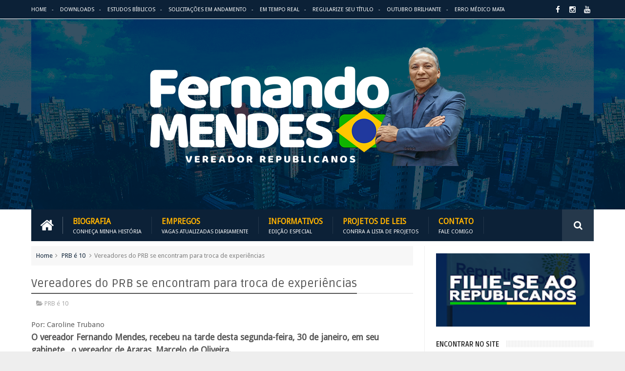

--- FILE ---
content_type: text/javascript; charset=UTF-8
request_url: https://www.fernandomendes10.com.br/feeds/posts/default/-/PRB%20%C3%A9%2010?alt=json-in-script&max-results=9&callback=jQuery111006702080178048366_1768969667419&_=1768969667420
body_size: 9127
content:
// API callback
jQuery111006702080178048366_1768969667419({"version":"1.0","encoding":"UTF-8","feed":{"xmlns":"http://www.w3.org/2005/Atom","xmlns$openSearch":"http://a9.com/-/spec/opensearchrss/1.0/","xmlns$blogger":"http://schemas.google.com/blogger/2008","xmlns$georss":"http://www.georss.org/georss","xmlns$gd":"http://schemas.google.com/g/2005","xmlns$thr":"http://purl.org/syndication/thread/1.0","id":{"$t":"tag:blogger.com,1999:blog-5012489480422608384"},"updated":{"$t":"2025-11-23T05:18:09.453-03:00"},"category":[{"term":"Vídeos"},{"term":"Campinas"},{"term":"Matérias do Vereador"},{"term":"Optometria"},{"term":"Outubro Brilhante"},{"term":"Emprego"},{"term":"Eventos"},{"term":"Utilidade Pública"},{"term":"Falas na Tribuna"},{"term":"Indicações"},{"term":"Projetos de Lei"},{"term":"Carreira"},{"term":"Destaques na Mídia"},{"term":"Nacional"},{"term":"Comissões"},{"term":"PROJETOS DE LEIS"},{"term":"Eleições 2020"},{"term":"COVID-19"},{"term":"Republicanos"},{"term":"Defesa do Consumidor"},{"term":"Conheça seus Direitos"},{"term":"Cursos"},{"term":"Região Campo Grande"},{"term":"Espaço de Fé"},{"term":"Você Sabia?"},{"term":"Deputada Maria Rosas"},{"term":"Erro Médico"},{"term":"CastraMovel"},{"term":"Região Oziel e Monte Cristo"},{"term":"Benefícios"},{"term":"Estudos Bíblicos"},{"term":"Pipódromo"},{"term":"Clínica Veterinária Móvel"},{"term":"PRB é 10"},{"term":"Concurso Público"},{"term":"Pessoas em Situação de Rua"},{"term":"Aildo Rodrigues"},{"term":"Auxílio Emergencial"},{"term":"Causa Animal"},{"term":"Educação"},{"term":"Em Hebraico"},{"term":"Entretenimento"},{"term":"Leis"},{"term":"Título de Eleitor"},{"term":"Eleições 2022"},{"term":"Agenda do Vereador"},{"term":"Deputado Sebastião Santos"},{"term":"Dezembro Faixa Preta"},{"term":"Gabinetes Optometricos"},{"term":"Honrarias"},{"term":"Jardim Icaraí"},{"term":"Jardim Lafayette"},{"term":"Parkour"},{"term":"Quem é Quem"},{"term":"Requerimento"},{"term":"Tecnologia"},{"term":"Consultório Veterinário Móvel"},{"term":"Cursinho"},{"term":"Downloads"},{"term":"Esportes"},{"term":"Informativo"},{"term":"Jardim Eulina"},{"term":"PodCast"},{"term":"São Paulo"},{"term":"Trabalho e Previdência"}],"title":{"type":"text","$t":"Fernando Mendes"},"subtitle":{"type":"html","$t":""},"link":[{"rel":"http://schemas.google.com/g/2005#feed","type":"application/atom+xml","href":"https:\/\/www.fernandomendes10.com.br\/feeds\/posts\/default"},{"rel":"self","type":"application/atom+xml","href":"https:\/\/www.blogger.com\/feeds\/5012489480422608384\/posts\/default\/-\/PRB+%C3%A9+10?alt=json-in-script\u0026max-results=9"},{"rel":"alternate","type":"text/html","href":"https:\/\/www.fernandomendes10.com.br\/search\/label\/PRB%20%C3%A9%2010"},{"rel":"hub","href":"http://pubsubhubbub.appspot.com/"},{"rel":"next","type":"application/atom+xml","href":"https:\/\/www.blogger.com\/feeds\/5012489480422608384\/posts\/default\/-\/PRB+%C3%A9+10\/-\/PRB+%C3%A9+10?alt=json-in-script\u0026start-index=10\u0026max-results=9"}],"author":[{"name":{"$t":"Fernando Mendes"},"uri":{"$t":"http:\/\/www.blogger.com\/profile\/15741449103325122626"},"email":{"$t":"noreply@blogger.com"},"gd$image":{"rel":"http://schemas.google.com/g/2005#thumbnail","width":"16","height":"16","src":"https:\/\/img1.blogblog.com\/img\/b16-rounded.gif"}}],"generator":{"version":"7.00","uri":"http://www.blogger.com","$t":"Blogger"},"openSearch$totalResults":{"$t":"10"},"openSearch$startIndex":{"$t":"1"},"openSearch$itemsPerPage":{"$t":"9"},"entry":[{"id":{"$t":"tag:blogger.com,1999:blog-5012489480422608384.post-7282275460001954291"},"published":{"$t":"2018-03-20T17:41:00.000-03:00"},"updated":{"$t":"2018-08-01T10:45:56.196-03:00"},"category":[{"scheme":"http://www.blogger.com/atom/ns#","term":"Matérias do Vereador"},{"scheme":"http://www.blogger.com/atom/ns#","term":"PRB é 10"},{"scheme":"http://www.blogger.com/atom/ns#","term":"Região Campo Grande"},{"scheme":"http://www.blogger.com/atom/ns#","term":"Vídeos"}],"title":{"type":"text","$t":"PRB 10 Avança na Região do Campo Grande - Campinas\/SP"},"content":{"type":"html","$t":"\u003Ciframe allow=\"autoplay; encrypted-media\" allowfullscreen=\"\" frameborder=\"0\" height=\"480\" src=\"https:\/\/www.youtube.com\/embed\/x7QVbXO3FCk\" width=\"100%\"\u003E\u003C\/iframe\u003E\n\nNa Sexta-Feria 09\/02\/2018, foi inaugurado o Escritório Político do PRB na região do Campo Grande em Campinas, a iniciativa foi do Vereador Fernando Mendes que contou com a colaboração de sua equipe."},"link":[{"rel":"replies","type":"application/atom+xml","href":"https:\/\/www.fernandomendes10.com.br\/feeds\/7282275460001954291\/comments\/default","title":"Postar comentários"},{"rel":"replies","type":"text/html","href":"https:\/\/www.fernandomendes10.com.br\/2018\/03\/prb-10-avanca-na-regiao-do-campo-grande.html#comment-form","title":"0 Comentários"},{"rel":"edit","type":"application/atom+xml","href":"https:\/\/www.blogger.com\/feeds\/5012489480422608384\/posts\/default\/7282275460001954291"},{"rel":"self","type":"application/atom+xml","href":"https:\/\/www.blogger.com\/feeds\/5012489480422608384\/posts\/default\/7282275460001954291"},{"rel":"alternate","type":"text/html","href":"https:\/\/www.fernandomendes10.com.br\/2018\/03\/prb-10-avanca-na-regiao-do-campo-grande.html","title":"PRB 10 Avança na Região do Campo Grande - Campinas\/SP"}],"author":[{"name":{"$t":"Anonymous"},"email":{"$t":"noreply@blogger.com"},"gd$image":{"rel":"http://schemas.google.com/g/2005#thumbnail","width":"16","height":"16","src":"https:\/\/img1.blogblog.com\/img\/blank.gif"}}],"media$thumbnail":{"xmlns$media":"http://search.yahoo.com/mrss/","url":"https:\/\/img.youtube.com\/vi\/x7QVbXO3FCk\/default.jpg","height":"72","width":"72"},"thr$total":{"$t":"0"},"georss$featurename":{"$t":"R. Edson Luiz Rigonatto, 753 - Jardim Santa Clara, Campinas - SP, Brasil"},"georss$point":{"$t":"-22.9432261 -47.183403800000008"},"georss$box":{"$t":"-51.8102351 -88.491997800000007 5.9237828999999991 -5.8748098000000084"}},{"id":{"$t":"tag:blogger.com,1999:blog-5012489480422608384.post-2959591010318536787"},"published":{"$t":"2017-11-22T09:45:00.000-02:00"},"updated":{"$t":"2018-09-28T16:17:28.621-03:00"},"category":[{"scheme":"http://www.blogger.com/atom/ns#","term":"Eventos"},{"scheme":"http://www.blogger.com/atom/ns#","term":"PRB é 10"},{"scheme":"http://www.blogger.com/atom/ns#","term":"Vídeos"}],"title":{"type":"text","$t":"1º Encontro PRB Igualdade Racial Campinas"},"content":{"type":"html","$t":"\u003Ciframe allow=\"encrypted-media\" allowfullscreen=\"\" frameborder=\"0\" gesture=\"media\" height=\"480\" src=\"https:\/\/www.youtube.com\/embed\/LUKBM2mtLME\" width=\"100%\"\u003E\u003C\/iframe\u003E\u003Cbr \/\u003E\n\u003Cbr \/\u003E\n1º Encontro PRB Igualdade Racial Campinas"},"link":[{"rel":"replies","type":"application/atom+xml","href":"https:\/\/www.fernandomendes10.com.br\/feeds\/2959591010318536787\/comments\/default","title":"Postar comentários"},{"rel":"replies","type":"text/html","href":"https:\/\/www.fernandomendes10.com.br\/2017\/12\/1-encontro-prb-igualdade-racial-campinas.html#comment-form","title":"0 Comentários"},{"rel":"edit","type":"application/atom+xml","href":"https:\/\/www.blogger.com\/feeds\/5012489480422608384\/posts\/default\/2959591010318536787"},{"rel":"self","type":"application/atom+xml","href":"https:\/\/www.blogger.com\/feeds\/5012489480422608384\/posts\/default\/2959591010318536787"},{"rel":"alternate","type":"text/html","href":"https:\/\/www.fernandomendes10.com.br\/2017\/12\/1-encontro-prb-igualdade-racial-campinas.html","title":"1º Encontro PRB Igualdade Racial Campinas"}],"author":[{"name":{"$t":"Fernando Mendes"},"uri":{"$t":"http:\/\/www.blogger.com\/profile\/15139618232541635680"},"email":{"$t":"noreply@blogger.com"},"gd$image":{"rel":"http://schemas.google.com/g/2005#thumbnail","width":"16","height":"16","src":"https:\/\/img1.blogblog.com\/img\/b16-rounded.gif"}}],"media$thumbnail":{"xmlns$media":"http://search.yahoo.com/mrss/","url":"https:\/\/img.youtube.com\/vi\/LUKBM2mtLME\/default.jpg","height":"72","width":"72"},"thr$total":{"$t":"0"}},{"id":{"$t":"tag:blogger.com,1999:blog-5012489480422608384.post-3410279248525450578"},"published":{"$t":"2017-10-30T15:21:00.003-02:00"},"updated":{"$t":"2018-08-01T12:35:52.954-03:00"},"category":[{"scheme":"http://www.blogger.com/atom/ns#","term":"Eventos"},{"scheme":"http://www.blogger.com/atom/ns#","term":"Matérias do Vereador"},{"scheme":"http://www.blogger.com/atom/ns#","term":"PRB é 10"},{"scheme":"http://www.blogger.com/atom/ns#","term":"Vídeos"}],"title":{"type":"text","$t":"Terceiro Encontro Regional do PRB Mulher em Campinas"},"content":{"type":"html","$t":"\u003Cdiv\u003E\n\u003Ciframe allowfullscreen=\"\" frameborder=\"0\" gesture=\"media\" height=\"480\" src=\"https:\/\/www.youtube.com\/embed\/EWZK1-BgrF8\" width=\"100%\"\u003E\u003C\/iframe\u003E\u003Cb\u003ETerceiro Encontro Regional do PRB Mulher em Campinas\u003C\/b\u003E\u003Cbr \/\u003E\n\u003Cbr \/\u003E\nO \u003Cb\u003Evereador Fernando Mendes-PRB\u003C\/b\u003E, esteve neste sábado 29 de outubro prestigiando o grande evento do \u003Cb\u003EPRB Mulher\u003C\/b\u003E realizado na cidade de \u003Cb\u003ECampinas\u003C\/b\u003E.\u003Cbr \/\u003E\n\u003Cbr \/\u003E\nA iniciativa foi do \u003Cb\u003Edeputado federal, Roberto Alves (PRB)\u003C\/b\u003E, que convidou diversas autoridades para esta grande festa republicana.\u003Cbr \/\u003E\n\u003Cbr \/\u003E\nNa oportunidade, 10 executivas foram empossados ao cargo de coordenadoras.\u003Cbr \/\u003E\n\u003Cbr \/\u003E\n\u003Cdiv data-block=\"true\" data-editor=\"7igmr\" data-offset-key=\"ev2gm-0-0\" style=\"-webkit-text-stroke-width: 0px; background-color: white; color: #1d2129; font-family: Helvetica, Arial, sans-serif; font-size: 14px; font-style: normal; font-variant-caps: normal; font-variant-ligatures: normal; font-weight: normal; letter-spacing: normal; orphans: 2; text-align: start; text-decoration-color: initial; text-decoration-style: initial; text-indent: 0px; text-transform: none; white-space: pre-wrap; widows: 2; word-spacing: 0px;\"\u003E\n\u003Cdiv class=\"_1mf _1mj\" data-offset-key=\"ev2gm-0-0\" style=\"direction: ltr; font-family: inherit; position: relative; text-align: left; white-space: pre-wrap;\"\u003E\n\u003Cspan data-offset-key=\"ev2gm-0-0\" style=\"font-family: inherit;\"\u003E\u003Cspan data-text=\"true\" style=\"font-family: inherit;\"\u003EAudio:\u003C\/span\u003E\u003C\/span\u003E\u003C\/div\u003E\n\u003C\/div\u003E\n\u003Cdiv data-block=\"true\" data-editor=\"7igmr\" data-offset-key=\"f7r2v-0-0\" style=\"-webkit-text-stroke-width: 0px; background-color: white; color: #1d2129; font-family: Helvetica, Arial, sans-serif; font-size: 14px; font-style: normal; font-variant-caps: normal; font-variant-ligatures: normal; font-weight: normal; letter-spacing: normal; orphans: 2; text-align: start; text-decoration-color: initial; text-decoration-style: initial; text-indent: 0px; text-transform: none; white-space: pre-wrap; widows: 2; word-spacing: 0px;\"\u003E\n\u003Cdiv class=\"_1mf _1mj\" data-offset-key=\"f7r2v-0-0\" style=\"direction: ltr; font-family: inherit; position: relative; text-align: left; white-space: pre-wrap;\"\u003E\n\u003Cspan data-offset-key=\"f7r2v-0-0\" style=\"font-family: inherit;\"\u003E\u003Cspan data-text=\"true\" style=\"font-family: inherit;\"\u003EItro \u0026amp; Kontinuum - Alive [NCS Release]\u003C\/span\u003E\u003C\/span\u003E\u003C\/div\u003E\n\u003C\/div\u003E\n\u003Cdiv data-block=\"true\" data-editor=\"7igmr\" data-offset-key=\"9rgg2-0-0\" style=\"-webkit-text-stroke-width: 0px; background-color: white; color: #1d2129; font-family: Helvetica, Arial, sans-serif; font-size: 14px; font-style: normal; font-variant-caps: normal; font-variant-ligatures: normal; font-weight: normal; letter-spacing: normal; orphans: 2; text-align: start; text-decoration-color: initial; text-decoration-style: initial; text-indent: 0px; text-transform: none; white-space: pre-wrap; widows: 2; word-spacing: 0px;\"\u003E\n\u003Cdiv class=\"_1mf _1mj\" data-offset-key=\"9rgg2-0-0\" style=\"direction: ltr; font-family: inherit; position: relative; text-align: left; white-space: pre-wrap;\"\u003E\n\u003Cspan data-offset-key=\"9rgg2-0-0\" style=\"font-family: inherit;\"\u003E\u003Cspan data-text=\"true\" style=\"font-family: inherit;\"\u003E\u003Ca href=\"https:\/\/www.youtube.com\/watch?v=-xKKo7t72Tg\" rel=\"nofollow\" target=\"_blank\"\u003Ehttps:\/\/www.youtube.com\/watch?v=-xKKo7t72Tg\u003C\/a\u003E\u003C\/span\u003E\u003C\/span\u003E\u003C\/div\u003E\n\u003C\/div\u003E\n\u003Cb\u003E\u003C\/b\u003E\u003C\/div\u003E\n"},"link":[{"rel":"replies","type":"application/atom+xml","href":"https:\/\/www.fernandomendes10.com.br\/feeds\/3410279248525450578\/comments\/default","title":"Postar comentários"},{"rel":"replies","type":"text/html","href":"https:\/\/www.fernandomendes10.com.br\/2017\/10\/terceiro-encontro-regional-do-prb.html#comment-form","title":"0 Comentários"},{"rel":"edit","type":"application/atom+xml","href":"https:\/\/www.blogger.com\/feeds\/5012489480422608384\/posts\/default\/3410279248525450578"},{"rel":"self","type":"application/atom+xml","href":"https:\/\/www.blogger.com\/feeds\/5012489480422608384\/posts\/default\/3410279248525450578"},{"rel":"alternate","type":"text/html","href":"https:\/\/www.fernandomendes10.com.br\/2017\/10\/terceiro-encontro-regional-do-prb.html","title":"Terceiro Encontro Regional do PRB Mulher em Campinas"}],"author":[{"name":{"$t":"Fernando Mendes"},"uri":{"$t":"http:\/\/www.blogger.com\/profile\/15139618232541635680"},"email":{"$t":"noreply@blogger.com"},"gd$image":{"rel":"http://schemas.google.com/g/2005#thumbnail","width":"16","height":"16","src":"https:\/\/img1.blogblog.com\/img\/b16-rounded.gif"}}],"media$thumbnail":{"xmlns$media":"http://search.yahoo.com/mrss/","url":"https:\/\/img.youtube.com\/vi\/EWZK1-BgrF8\/default.jpg","height":"72","width":"72"},"thr$total":{"$t":"0"}},{"id":{"$t":"tag:blogger.com,1999:blog-5012489480422608384.post-4343057235688513782"},"published":{"$t":"2017-09-19T16:16:00.001-03:00"},"updated":{"$t":"2018-07-31T11:59:08.996-03:00"},"category":[{"scheme":"http://www.blogger.com/atom/ns#","term":"Eventos"},{"scheme":"http://www.blogger.com/atom/ns#","term":"PRB é 10"},{"scheme":"http://www.blogger.com/atom/ns#","term":"Vídeos"}],"title":{"type":"text","$t":"Terceiro Encontro Regional do PRB Mulher de Campinas"},"content":{"type":"html","$t":"Data: Sábado 28 de Outubro às 09h\u003Cbr \/\u003E\nLocal: Bonvenon Eventos - Av Lix da Cunha, 103 Vila Industrial - Campinas\/SP \u003Cbr \/\u003E\n\u003Ciframe allowfullscreen=\"\" frameborder=\"0\" height=\"480\" src=\"https:\/\/www.youtube.com\/embed\/z9QL2Mabezs\" width=\"100%\"\u003E\u003C\/iframe\u003E"},"link":[{"rel":"replies","type":"application/atom+xml","href":"https:\/\/www.fernandomendes10.com.br\/feeds\/4343057235688513782\/comments\/default","title":"Postar comentários"},{"rel":"replies","type":"text/html","href":"https:\/\/www.fernandomendes10.com.br\/2017\/09\/terceiro-encontro-regional-do-prb.html#comment-form","title":"0 Comentários"},{"rel":"edit","type":"application/atom+xml","href":"https:\/\/www.blogger.com\/feeds\/5012489480422608384\/posts\/default\/4343057235688513782"},{"rel":"self","type":"application/atom+xml","href":"https:\/\/www.blogger.com\/feeds\/5012489480422608384\/posts\/default\/4343057235688513782"},{"rel":"alternate","type":"text/html","href":"https:\/\/www.fernandomendes10.com.br\/2017\/09\/terceiro-encontro-regional-do-prb.html","title":"Terceiro Encontro Regional do PRB Mulher de Campinas"}],"author":[{"name":{"$t":"Fernando Mendes"},"uri":{"$t":"http:\/\/www.blogger.com\/profile\/15139618232541635680"},"email":{"$t":"noreply@blogger.com"},"gd$image":{"rel":"http://schemas.google.com/g/2005#thumbnail","width":"16","height":"16","src":"https:\/\/img1.blogblog.com\/img\/b16-rounded.gif"}}],"media$thumbnail":{"xmlns$media":"http://search.yahoo.com/mrss/","url":"https:\/\/img.youtube.com\/vi\/z9QL2Mabezs\/default.jpg","height":"72","width":"72"},"thr$total":{"$t":"0"}},{"id":{"$t":"tag:blogger.com,1999:blog-5012489480422608384.post-2809417897431299967"},"published":{"$t":"2017-07-03T21:20:00.006-03:00"},"updated":{"$t":"2018-08-01T14:44:54.964-03:00"},"category":[{"scheme":"http://www.blogger.com/atom/ns#","term":"Eventos"},{"scheme":"http://www.blogger.com/atom/ns#","term":"Matérias do Vereador"},{"scheme":"http://www.blogger.com/atom/ns#","term":"PRB é 10"},{"scheme":"http://www.blogger.com/atom/ns#","term":"Vídeos"}],"title":{"type":"text","$t":"Plano gestor do PRB Mulher reúne autoridades em Campinas"},"content":{"type":"html","$t":"\u003Cdiv class=\"separator\" style=\"clear: both; text-align: center;\"\u003E\n\u003Ca href=\"https:\/\/blogger.googleusercontent.com\/img\/b\/R29vZ2xl\/AVvXsEjt1_gnVyINpEWy9euPsM6GkiKgfusuvW0ZqZHTyO0R21ujmi7Lz3Se6xuGVj4lZTx1UDjjEz1wLgDgKv-GJyAc3L5snuEorRvOYyPl6eIDgeZVe68R7vdR-vKLVUZJj9KEpAK4DXLfAuMC\/s1600\/8a9d2994-1311-4025-b8df-748e8ce72e10.jpg\" imageanchor=\"1\" style=\"margin-left: 1em; margin-right: 1em;\"\u003E\u003Cimg border=\"0\" data-original-height=\"847\" data-original-width=\"1280\" height=\"422\" src=\"https:\/\/blogger.googleusercontent.com\/img\/b\/R29vZ2xl\/AVvXsEjt1_gnVyINpEWy9euPsM6GkiKgfusuvW0ZqZHTyO0R21ujmi7Lz3Se6xuGVj4lZTx1UDjjEz1wLgDgKv-GJyAc3L5snuEorRvOYyPl6eIDgeZVe68R7vdR-vKLVUZJj9KEpAK4DXLfAuMC\/s640\/8a9d2994-1311-4025-b8df-748e8ce72e10.jpg\" width=\"640\" \/\u003E\u003C\/a\u003E\u003C\/div\u003E\n\u003Cdiv\u003E\nNa tarde do último domingo, 2 julho, o vereador \u003Cb\u003EFernando Mendes\u003C\/b\u003E, participou da reunião do \u003Cb\u003EPRB Mulher\u003C\/b\u003E no qual foi discutido o plano gestor para o segundo semestre de 2017. Também estiveram presentes o deputado federal, \u003Cb\u003ERoberto Alves\u003C\/b\u003E, a coordenadora do \u003Cb\u003EPRB Mulher SP\u003C\/b\u003E, \u003Cb\u003EAna Karin\u003C\/b\u003E e demais autoridades.\u003C\/div\u003E\n\u003Cdiv\u003E\n\u003Cbr \/\u003E\u003C\/div\u003E\n\u003Cdiv\u003E\n\u003Cspan style=\"font-size: large;\"\u003E\u003Cb\u003EAssista a matéria completa:\u003C\/b\u003E\u003C\/span\u003E\u003C\/div\u003E\n\u003Ciframe allowfullscreen=\"\" frameborder=\"0\" height=\"360\" src=\"https:\/\/www.youtube.com\/embed\/yZvGCZ-vCu8\" width=\"100%\"\u003E\u003C\/iframe\u003E\n\n\u003Cbr \/\u003E\n\u003Cdiv class=\"separator\" style=\"clear: both; text-align: center;\"\u003E\n\u003Cbr \/\u003E\u003C\/div\u003E\n\u003Cdiv class=\"separator\" style=\"clear: both; text-align: center;\"\u003E\n\u003Cbr \/\u003E\u003C\/div\u003E\n\u003Cdiv class=\"separator\" style=\"clear: both; text-align: center;\"\u003E\n\u003Cspan style=\"font-size: large;\"\u003E\u003Cb\u003EVeja também as fotos:\u003C\/b\u003E\u003C\/span\u003E\u003C\/div\u003E\n\u003Cdiv class=\"separator\" style=\"clear: both; text-align: center;\"\u003E\n\u003Ca href=\"https:\/\/blogger.googleusercontent.com\/img\/b\/R29vZ2xl\/AVvXsEgaTXobTVJGJBctNVLgVGiWiSbEwd6CVjkT21eeLf1qWjZTrpUcXIifI4qud0_Z_H3kSG9qhWcmFJfwvuZI19nfiAskiZPrADHDyNZFFbEbKLrIC4tvwhFP9urWJzBW-mitTagvGXw9Q3Ay\/s1600\/994fa2b2-b9f9-4534-b713-fcbdc2569242.jpg\" imageanchor=\"1\" style=\"margin-left: 1em; margin-right: 1em;\"\u003E\u003Cimg border=\"0\" data-original-height=\"847\" data-original-width=\"1280\" height=\"211\" src=\"https:\/\/blogger.googleusercontent.com\/img\/b\/R29vZ2xl\/AVvXsEgaTXobTVJGJBctNVLgVGiWiSbEwd6CVjkT21eeLf1qWjZTrpUcXIifI4qud0_Z_H3kSG9qhWcmFJfwvuZI19nfiAskiZPrADHDyNZFFbEbKLrIC4tvwhFP9urWJzBW-mitTagvGXw9Q3Ay\/s320\/994fa2b2-b9f9-4534-b713-fcbdc2569242.jpg\" width=\"320\" \/\u003E\u003C\/a\u003E\u003C\/div\u003E\n\u003Cbr \/\u003E\n\u003Cdiv class=\"separator\" style=\"clear: both; text-align: center;\"\u003E\n\u003Ca href=\"https:\/\/blogger.googleusercontent.com\/img\/b\/R29vZ2xl\/AVvXsEiv8vOZBA-CETjHSFwleBnf78BU8gWpWtUpqa2gTOptYQ3SrsJ_y7-AtL7c3Yv0q7Ucd-svPhQQePaQJt00uBmpBpaaPdnjtAcASz5muryqqD0yT2fNoxHJNRf0d-5plvNFeEbe-fnqroM5\/s1600\/ad8c6d5d-18e1-494e-a9bd-72d16bbf81b9.jpg\" imageanchor=\"1\" style=\"margin-left: 1em; margin-right: 1em;\"\u003E\u003Cimg border=\"0\" data-original-height=\"847\" data-original-width=\"1280\" height=\"211\" src=\"https:\/\/blogger.googleusercontent.com\/img\/b\/R29vZ2xl\/AVvXsEiv8vOZBA-CETjHSFwleBnf78BU8gWpWtUpqa2gTOptYQ3SrsJ_y7-AtL7c3Yv0q7Ucd-svPhQQePaQJt00uBmpBpaaPdnjtAcASz5muryqqD0yT2fNoxHJNRf0d-5plvNFeEbe-fnqroM5\/s320\/ad8c6d5d-18e1-494e-a9bd-72d16bbf81b9.jpg\" width=\"320\" \/\u003E\u003C\/a\u003E\u003C\/div\u003E\n\u003Cbr \/\u003E\n\u003Cdiv class=\"separator\" style=\"clear: both; text-align: center;\"\u003E\n\u003Ca href=\"https:\/\/blogger.googleusercontent.com\/img\/b\/R29vZ2xl\/AVvXsEjJiJcH6Y5Gtw3b86QnolAb2Q1mNMkiwI1ed8P2xV_CkwSVGcnN29r0JAU7rklHV7Rj6NE4N9tCH4GAllldfFgL1QGUca4-FwwSynk37F21XUAFzhl-dOjfJ8A4T_EXQKgpoGs4CR9YuYZs\/s1600\/c885185f-88d5-4102-ba35-b40c41b89d27.jpg\" imageanchor=\"1\" style=\"margin-left: 1em; margin-right: 1em;\"\u003E\u003Cimg border=\"0\" data-original-height=\"847\" data-original-width=\"1280\" height=\"211\" src=\"https:\/\/blogger.googleusercontent.com\/img\/b\/R29vZ2xl\/AVvXsEjJiJcH6Y5Gtw3b86QnolAb2Q1mNMkiwI1ed8P2xV_CkwSVGcnN29r0JAU7rklHV7Rj6NE4N9tCH4GAllldfFgL1QGUca4-FwwSynk37F21XUAFzhl-dOjfJ8A4T_EXQKgpoGs4CR9YuYZs\/s320\/c885185f-88d5-4102-ba35-b40c41b89d27.jpg\" width=\"320\" \/\u003E\u003C\/a\u003E\u003C\/div\u003E\n\u003Cbr \/\u003E\n\u003Cdiv class=\"separator\" style=\"clear: both; text-align: center;\"\u003E\n\u003Ca href=\"https:\/\/blogger.googleusercontent.com\/img\/b\/R29vZ2xl\/AVvXsEgZ_d4gl7l041As6PLpraVpXeSfEbO-QC2_1TDcERabcAH3qwwUUj1cTfSyGAhMSq_psBnhQ3yIiEHX6R9A-7SQzE8YTMb71-aKJCTjnqfQOyive4cpI16C7mQsg23HnRwNFvGu5jDhKZtJ\/s1600\/d4763ff3-c387-4752-bf5c-41303651fe02.jpg\" imageanchor=\"1\" style=\"margin-left: 1em; margin-right: 1em;\"\u003E\u003Cimg border=\"0\" data-original-height=\"847\" data-original-width=\"1280\" height=\"211\" src=\"https:\/\/blogger.googleusercontent.com\/img\/b\/R29vZ2xl\/AVvXsEgZ_d4gl7l041As6PLpraVpXeSfEbO-QC2_1TDcERabcAH3qwwUUj1cTfSyGAhMSq_psBnhQ3yIiEHX6R9A-7SQzE8YTMb71-aKJCTjnqfQOyive4cpI16C7mQsg23HnRwNFvGu5jDhKZtJ\/s320\/d4763ff3-c387-4752-bf5c-41303651fe02.jpg\" width=\"320\" \/\u003E\u003C\/a\u003E\u003C\/div\u003E\n\u003Cbr \/\u003E\n\u003Cdiv class=\"separator\" style=\"clear: both; text-align: center;\"\u003E\n\u003Ca href=\"https:\/\/blogger.googleusercontent.com\/img\/b\/R29vZ2xl\/AVvXsEh4pDTSDK8e5hQKjJTMYeIeyvuHia72plZr0IyI9w_2NsZ1ahcZy2p17o_JiYRw6Z5Es2EWm6v_yHbx7VALRmOVMp92BnSWbx1d0Z15WFRTWtxdlxCqEbCeRnCpMLIvlAdmc0okcZqjtWZW\/s1600\/ed66d927-02ab-4cda-bd4e-cfdb5c2dc3f6.jpg\" imageanchor=\"1\" style=\"margin-left: 1em; margin-right: 1em;\"\u003E\u003Cimg border=\"0\" data-original-height=\"847\" data-original-width=\"1280\" height=\"211\" src=\"https:\/\/blogger.googleusercontent.com\/img\/b\/R29vZ2xl\/AVvXsEh4pDTSDK8e5hQKjJTMYeIeyvuHia72plZr0IyI9w_2NsZ1ahcZy2p17o_JiYRw6Z5Es2EWm6v_yHbx7VALRmOVMp92BnSWbx1d0Z15WFRTWtxdlxCqEbCeRnCpMLIvlAdmc0okcZqjtWZW\/s320\/ed66d927-02ab-4cda-bd4e-cfdb5c2dc3f6.jpg\" width=\"320\" \/\u003E\u003C\/a\u003E\u003C\/div\u003E\n\u003Cdiv class=\"separator\" style=\"clear: both; text-align: center;\"\u003E\n\u003Cbr \/\u003E\u003C\/div\u003E\n\u003Cdiv class=\"separator\" style=\"clear: both; text-align: center;\"\u003E\n\u003Ca href=\"https:\/\/blogger.googleusercontent.com\/img\/b\/R29vZ2xl\/AVvXsEiHiToPtMUhaxp_FMAvpq_-Kk-qjFmDemZpXVRaMmtY7v7TKy_jQNP-AOR9XYfDm0NgShCPYY1OFLHOG7G0n8q6Hbuz4l93BpziXeQiXT_3nyI5uihmgAtVTGkPFmd3YsMZ0euIvnhdvSfF\/s1600\/19665150_1576247812386821_3595210535273453083_n.jpg\" imageanchor=\"1\" style=\"margin-left: 1em; margin-right: 1em;\"\u003E\u003Cimg border=\"0\" data-original-height=\"635\" data-original-width=\"960\" height=\"211\" src=\"https:\/\/blogger.googleusercontent.com\/img\/b\/R29vZ2xl\/AVvXsEiHiToPtMUhaxp_FMAvpq_-Kk-qjFmDemZpXVRaMmtY7v7TKy_jQNP-AOR9XYfDm0NgShCPYY1OFLHOG7G0n8q6Hbuz4l93BpziXeQiXT_3nyI5uihmgAtVTGkPFmd3YsMZ0euIvnhdvSfF\/s320\/19665150_1576247812386821_3595210535273453083_n.jpg\" width=\"320\" \/\u003E\u003C\/a\u003E\u003C\/div\u003E\n\u003Cbr \/\u003E\n\u003Cdiv class=\"separator\" style=\"clear: both; text-align: center;\"\u003E\n\u003Ca href=\"https:\/\/blogger.googleusercontent.com\/img\/b\/R29vZ2xl\/AVvXsEhkckoL1WfCeKUArs1BfAbqyJm1fOtGgk6y8-SZDOyJmRBROUANYA9gR4nhwx1prjfldc8WA10jHlGnWzIfMZkkSUorGWfki_Y8SxUgOwhKRV63LwpeW_JcZnGArlvPw0SmpEB2lt73xraj\/s1600\/IMG_0069.JPG\" imageanchor=\"1\" style=\"margin-left: 1em; margin-right: 1em;\"\u003E\u003Cimg border=\"0\" data-original-height=\"1067\" data-original-width=\"1600\" height=\"213\" src=\"https:\/\/blogger.googleusercontent.com\/img\/b\/R29vZ2xl\/AVvXsEhkckoL1WfCeKUArs1BfAbqyJm1fOtGgk6y8-SZDOyJmRBROUANYA9gR4nhwx1prjfldc8WA10jHlGnWzIfMZkkSUorGWfki_Y8SxUgOwhKRV63LwpeW_JcZnGArlvPw0SmpEB2lt73xraj\/s320\/IMG_0069.JPG\" width=\"320\" \/\u003E\u003C\/a\u003E\u003C\/div\u003E\n\u003Cdiv class=\"separator\" style=\"clear: both; text-align: center;\"\u003E\n\u003Cbr \/\u003E\u003C\/div\u003E\n\u003Cbr \/\u003E\nEdição e Imagens: Rafael Alfaro\u003Cbr \/\u003E\nTexto e Reportagem: Caroline Trubano\u003Cbr \/\u003E\nFotos: Sara Cuper"},"link":[{"rel":"replies","type":"application/atom+xml","href":"https:\/\/www.fernandomendes10.com.br\/feeds\/2809417897431299967\/comments\/default","title":"Postar comentários"},{"rel":"replies","type":"text/html","href":"https:\/\/www.fernandomendes10.com.br\/2017\/07\/plano-gestor-do-prb-mulher-reune.html#comment-form","title":"0 Comentários"},{"rel":"edit","type":"application/atom+xml","href":"https:\/\/www.blogger.com\/feeds\/5012489480422608384\/posts\/default\/2809417897431299967"},{"rel":"self","type":"application/atom+xml","href":"https:\/\/www.blogger.com\/feeds\/5012489480422608384\/posts\/default\/2809417897431299967"},{"rel":"alternate","type":"text/html","href":"https:\/\/www.fernandomendes10.com.br\/2017\/07\/plano-gestor-do-prb-mulher-reune.html","title":"Plano gestor do PRB Mulher reúne autoridades em Campinas"}],"author":[{"name":{"$t":"Fernando Mendes"},"uri":{"$t":"http:\/\/www.blogger.com\/profile\/15139618232541635680"},"email":{"$t":"noreply@blogger.com"},"gd$image":{"rel":"http://schemas.google.com/g/2005#thumbnail","width":"16","height":"16","src":"https:\/\/img1.blogblog.com\/img\/b16-rounded.gif"}}],"media$thumbnail":{"xmlns$media":"http://search.yahoo.com/mrss/","url":"https:\/\/blogger.googleusercontent.com\/img\/b\/R29vZ2xl\/AVvXsEjt1_gnVyINpEWy9euPsM6GkiKgfusuvW0ZqZHTyO0R21ujmi7Lz3Se6xuGVj4lZTx1UDjjEz1wLgDgKv-GJyAc3L5snuEorRvOYyPl6eIDgeZVe68R7vdR-vKLVUZJj9KEpAK4DXLfAuMC\/s72-c\/8a9d2994-1311-4025-b8df-748e8ce72e10.jpg","height":"72","width":"72"},"thr$total":{"$t":"0"}},{"id":{"$t":"tag:blogger.com,1999:blog-5012489480422608384.post-7047344111765709513"},"published":{"$t":"2017-02-21T19:48:00.001-03:00"},"updated":{"$t":"2018-07-30T11:44:35.776-03:00"},"category":[{"scheme":"http://www.blogger.com/atom/ns#","term":"PRB é 10"},{"scheme":"http://www.blogger.com/atom/ns#","term":"Vídeos"}],"title":{"type":"text","$t":"QUEM AMA DOA - Campanha de Doação de Sangue (PRB Mulher) Sábado 25\/02 às 09h da Manhã"},"content":{"type":"html","$t":"\u003Ch3\u003E\nGente, vamos apoiar esta causa!\u003C\/h3\u003E\n\u003Cdiv class=\"separator\" style=\"clear: both; text-align: center;\"\u003E\n\u003Ca href=\"https:\/\/blogger.googleusercontent.com\/img\/b\/R29vZ2xl\/AVvXsEh-RLJ2rp5Jzo2ABwChDR4rXBYFztiA7vL0JowEiFHQWvoqZPFlqwSRl12a_tijiNPQn9HdJ8dEmGmtymzSmo6lWN0HowzvrP1newsee98YtGh40bsZZYQLoez8HvsjW5CtKBgMq7xDXHir\/s1600\/hemocentro-endere%25C3%25A7o.png\" imageanchor=\"1\" style=\"margin-left: 1em; margin-right: 1em;\"\u003E\u003Cimg border=\"0\" height=\"360\" src=\"https:\/\/blogger.googleusercontent.com\/img\/b\/R29vZ2xl\/AVvXsEh-RLJ2rp5Jzo2ABwChDR4rXBYFztiA7vL0JowEiFHQWvoqZPFlqwSRl12a_tijiNPQn9HdJ8dEmGmtymzSmo6lWN0HowzvrP1newsee98YtGh40bsZZYQLoez8HvsjW5CtKBgMq7xDXHir\/s640\/hemocentro-endere%25C3%25A7o.png\" width=\"640\" \/\u003E\u003C\/a\u003E\u003C\/div\u003E\n\u003Cdiv\u003E\nNo próximo dia 25\/02, às 09h00 da manhã, o PRB Mulher Campinas, convida à todos, para participarem da Campanha de doação de sangue, que será no Hemocentro da Unicamp. Aguardamos vocês!!!!\u003C\/div\u003E\n\u003Cbr \/\u003E\nO Vereador Fernando Mendes apoia esta causa, assista o vídeo.\u003Cbr \/\u003E\n\u003Cdiv\u003E\n\u003Cbr \/\u003E\u003C\/div\u003E\n\u003Cdiv\u003E\n\u003Ciframe allowfullscreen=\"\" frameborder=\"0\" height=\"360\" src=\"https:\/\/www.youtube.com\/embed\/Q8BU5RA0w2Y\" width=\"100%\"\u003E\u003C\/iframe\u003E\n\u003C\/div\u003E\n\u003Cdiv\u003E\n\u003Cb\u003E\u003C\/b\u003E\u003Ci\u003E\u003C\/i\u003E\u003Cu\u003E\u003C\/u\u003E\u003Csub\u003E\u003C\/sub\u003E\u003Csup\u003E\u003C\/sup\u003E\u003Cstrike\u003E\u003C\/strike\u003E\u003Cb\u003E\u003C\/b\u003E\u003Ci\u003E\u003C\/i\u003E\u003Cu\u003E\u003C\/u\u003E\u003Csub\u003E\u003C\/sub\u003E\u003Csup\u003E\u003C\/sup\u003E\u003Cstrike\u003E\u003C\/strike\u003E\u003Cbr \/\u003E\u003C\/div\u003E\n\u003Cdiv\u003E\n\u003Cb\u003EO EVENTO SERÁ NESTE SÁBADO 25 DE FEVEREIRO A PARTIR DAS 09H DA MANHÃ NO HEMOCENTRO DA UNICAMP\u003C\/b\u003E\u003C\/div\u003E\n\u003Cdiv\u003E\n\u003Cbr \/\u003E\u003C\/div\u003E\n\u003Cdiv\u003E\n\u003Cb\u003EÔnibus Gratuito\u003C\/b\u003E com saída a partir das 08h da manhã na Av. João Jorge, 256 Centro - Campinas (Igreja Universal).\u003C\/div\u003E\n\u003Cdiv\u003E\n\u003Cbr \/\u003E\u003C\/div\u003E\n\u003Cdiv\u003E\nLocal:\u003C\/div\u003E\n\u003Cdiv\u003E\n\u003Cb\u003EHemocentro Unicamp\u003C\/b\u003E\u003C\/div\u003E\n\u003Cdiv\u003E\nEndereço: Universidade Estadual de Campinas - R. Carlos Chagas, 480 - Cidade Universitária, Campinas - SP, 13083-878 - Telefone: (19) 3521-8705\u003C\/div\u003E\n\u003Cdiv\u003E\n\u003Ca href=\"https:\/\/www.google.com.br\/maps\/place\/Hemocentro+-+Centro+de+Hematologia+e+Hemoterapia\/@-22.8277286,-47.0654969,15.25z\/data=!4m18!1m12!4m11!1m3!2m2!1d-47.0617402!2d-22.8248951!1m6!1m2!1s0x94c8c6a6b3183c95:0xf13cce636ebbea7d!2shemocentro+unicamp!2m2!1d-47.0624243!2d-22.8287076!3m4!1s0x94c8c6a6b3183c95:0xf13cce636ebbea7d!8m2!3d-22.8287076!4d-47.0624243!6m1!1e1\" target=\"_blank\"\u003EClique Aqui para ver o mapa e saber como chegar\u003C\/a\u003E\u003C\/div\u003E\n\u003Cdiv\u003E\n\u003Cbr \/\u003E\u003C\/div\u003E\n\u003Cdiv\u003E\n\u003Cb\u003EVamos compartilhar essa ideia, pois quem ama doa.\u003C\/b\u003E\u003C\/div\u003E\n\u003Cdiv\u003E\n\u003Cb\u003E\u003Cbr \/\u003E\u003C\/b\u003E\u003C\/div\u003E\n\u003Cdiv\u003E\n#quemamadoa\u003C\/div\u003E\n"},"link":[{"rel":"replies","type":"application/atom+xml","href":"https:\/\/www.fernandomendes10.com.br\/feeds\/7047344111765709513\/comments\/default","title":"Postar comentários"},{"rel":"replies","type":"text/html","href":"https:\/\/www.fernandomendes10.com.br\/2017\/02\/quem-ama-doa-campanha-de-doacao-de.html#comment-form","title":"0 Comentários"},{"rel":"edit","type":"application/atom+xml","href":"https:\/\/www.blogger.com\/feeds\/5012489480422608384\/posts\/default\/7047344111765709513"},{"rel":"self","type":"application/atom+xml","href":"https:\/\/www.blogger.com\/feeds\/5012489480422608384\/posts\/default\/7047344111765709513"},{"rel":"alternate","type":"text/html","href":"https:\/\/www.fernandomendes10.com.br\/2017\/02\/quem-ama-doa-campanha-de-doacao-de.html","title":"QUEM AMA DOA - Campanha de Doação de Sangue (PRB Mulher) Sábado 25\/02 às 09h da Manhã"}],"author":[{"name":{"$t":"Fernando Mendes"},"uri":{"$t":"http:\/\/www.blogger.com\/profile\/15139618232541635680"},"email":{"$t":"noreply@blogger.com"},"gd$image":{"rel":"http://schemas.google.com/g/2005#thumbnail","width":"16","height":"16","src":"https:\/\/img1.blogblog.com\/img\/b16-rounded.gif"}}],"media$thumbnail":{"xmlns$media":"http://search.yahoo.com/mrss/","url":"https:\/\/blogger.googleusercontent.com\/img\/b\/R29vZ2xl\/AVvXsEh-RLJ2rp5Jzo2ABwChDR4rXBYFztiA7vL0JowEiFHQWvoqZPFlqwSRl12a_tijiNPQn9HdJ8dEmGmtymzSmo6lWN0HowzvrP1newsee98YtGh40bsZZYQLoez8HvsjW5CtKBgMq7xDXHir\/s72-c\/hemocentro-endere%25C3%25A7o.png","height":"72","width":"72"},"thr$total":{"$t":"0"}},{"id":{"$t":"tag:blogger.com,1999:blog-5012489480422608384.post-7679956504047049649"},"published":{"$t":"2017-02-20T11:45:00.004-03:00"},"updated":{"$t":"2018-07-30T11:44:35.787-03:00"},"category":[{"scheme":"http://www.blogger.com/atom/ns#","term":"PRB é 10"}],"title":{"type":"text","$t":"Nota de esclarecimento – PRB não recebeu dinheiro da Odebrecht"},"content":{"type":"html","$t":"\u003Cdiv class=\"separator\" style=\"clear: both; text-align: center;\"\u003E\n\u003Ca href=\"https:\/\/blogger.googleusercontent.com\/img\/b\/R29vZ2xl\/AVvXsEg2qgMZgm-8W7UnsOOfPeRTBpCiIviXJboV3rhEXJhz3JhZPZUqzIW_m0OOsoBNeixpFMWEtSnpCz5klbbTgAOCvqbo7GNHoVjjhFcJU0sN0bLW9beqPfSoDpO55M0DIG3Z72y4yKgXWVr7\/s1600\/nota-a-impresa-novo.png\" imageanchor=\"1\" style=\"margin-left: 1em; margin-right: 1em;\"\u003E\u003Cimg border=\"0\" height=\"426\" src=\"https:\/\/blogger.googleusercontent.com\/img\/b\/R29vZ2xl\/AVvXsEg2qgMZgm-8W7UnsOOfPeRTBpCiIviXJboV3rhEXJhz3JhZPZUqzIW_m0OOsoBNeixpFMWEtSnpCz5klbbTgAOCvqbo7GNHoVjjhFcJU0sN0bLW9beqPfSoDpO55M0DIG3Z72y4yKgXWVr7\/s640\/nota-a-impresa-novo.png\" width=\"640\" \/\u003E\u003C\/a\u003E\u003C\/div\u003E\n\u003Cdiv style=\"-webkit-text-stroke-width: 0px; background-color: white; border: 0px; color: #363636; font-family: Roboto, sans-serif; font-size: 14px; font-style: normal; font-variant-caps: normal; font-variant-ligatures: normal; font-weight: normal; letter-spacing: normal; line-height: 22px; margin: 0px 0px 15px; orphans: 2; padding: 0px; text-align: left; text-indent: 0px; text-transform: none; vertical-align: baseline; white-space: normal; widows: 2; word-spacing: 0px;\"\u003E\nBrasília, 18 de fevereiro de 2017.\u003C\/div\u003E\n\u003Cdiv style=\"-webkit-text-stroke-width: 0px; background-color: white; border: 0px; color: #363636; font-family: Roboto, sans-serif; font-size: 14px; font-style: normal; font-variant-caps: normal; font-variant-ligatures: normal; font-weight: normal; letter-spacing: normal; line-height: 22px; margin: 0px 0px 15px; orphans: 2; padding: 0px; text-align: left; text-indent: 0px; text-transform: none; vertical-align: baseline; white-space: normal; widows: 2; word-spacing: 0px;\"\u003E\nO Partido Republicano Brasileiro (\u003Cstrong style=\"border: 0px; font-family: Roboto, sans-serif; font-size: 14px; font-weight: bold; margin: 0px; padding: 0px; vertical-align: baseline;\"\u003EPRB\u003C\/strong\u003E) nega que o presidente nacional licenciado do partido, Marcos Pereira, ou outra pessoa em seu nome tenha recebido da Odebrecht quantia em dinheiro proveniente de caixa 2 para a campanha de 2014.\u003C\/div\u003E\n\u003Cdiv style=\"-webkit-text-stroke-width: 0px; background-color: white; border: 0px; color: #363636; font-family: Roboto, sans-serif; font-size: 14px; font-style: normal; font-variant-caps: normal; font-variant-ligatures: normal; font-weight: normal; letter-spacing: normal; line-height: 22px; margin: 0px 0px 15px; orphans: 2; padding: 0px; text-align: left; text-indent: 0px; text-transform: none; vertical-align: baseline; white-space: normal; widows: 2; word-spacing: 0px;\"\u003E\nA reportagem do jornal O Estado de S.Paulo não corresponde à verdade dos fatos, o que se mostra esperado, pois adotou palavras unilaterais de delação premiada, a qual nem mesmo teve o sigilo levantado pelas autoridades competentes.\u003C\/div\u003E\n\u003Cdiv style=\"-webkit-text-stroke-width: 0px; background-color: white; border: 0px; color: #363636; font-family: Roboto, sans-serif; font-size: 14px; font-style: normal; font-variant-caps: normal; font-variant-ligatures: normal; font-weight: normal; letter-spacing: normal; line-height: 22px; margin: 0px 0px 15px; orphans: 2; padding: 0px; text-align: left; text-indent: 0px; text-transform: none; vertical-align: baseline; white-space: normal; widows: 2; word-spacing: 0px;\"\u003E\nSurgem, assim, frases genéricas que não têm forma ou conteúdo de prova, como, por exemplo, “negociou um repasse”, “os recursos entregues em dinheiro vivo compraram o apoio” e “na época Pereira tratou pessoalmente do assunto”. Tudo para chegar à inverídica afirmação de que o PRB teria vendido seu apoio à candidatura da presidente Dilma.\u003C\/div\u003E\n\u003Cdiv style=\"-webkit-text-stroke-width: 0px; background-color: white; border: 0px; color: #363636; font-family: Roboto, sans-serif; font-size: 14px; font-style: normal; font-variant-caps: normal; font-variant-ligatures: normal; font-weight: normal; letter-spacing: normal; line-height: 22px; margin: 0px 0px 15px; orphans: 2; padding: 0px; text-align: left; text-indent: 0px; text-transform: none; vertical-align: baseline; white-space: normal; widows: 2; word-spacing: 0px;\"\u003E\nVale lembrar que, à época, o\u003Cspan class=\"Apple-converted-space\"\u003E\u0026nbsp;\u003C\/span\u003E\u003Cstrong style=\"border: 0px; font-family: Roboto, sans-serif; font-size: 14px; font-weight: bold; margin: 0px; padding: 0px; vertical-align: baseline;\"\u003EPRB\u003C\/strong\u003E\u003Cspan class=\"Apple-converted-space\"\u003E\u0026nbsp;\u003C\/span\u003Etinha apenas 8 deputados federais e o menor tempo de televisão entre os partidos que apoiaram a candidata do PT.\u003C\/div\u003E\n\u003Cdiv style=\"-webkit-text-stroke-width: 0px; background-color: white; border: 0px; color: #363636; font-family: Roboto, sans-serif; font-size: 14px; font-style: normal; font-variant-caps: normal; font-variant-ligatures: normal; font-weight: normal; letter-spacing: normal; line-height: 22px; margin: 0px 0px 15px; orphans: 2; padding: 0px; text-align: left; text-indent: 0px; text-transform: none; vertical-align: baseline; white-space: normal; widows: 2; word-spacing: 0px;\"\u003E\nA convenção que definiu o apoio ao PT aconteceu nas últimas horas do último dia possível, porque Marcos Pereira tentou até o fim levar o\u003Cspan class=\"Apple-converted-space\"\u003E\u0026nbsp;\u003C\/span\u003E\u003Cstrong style=\"border: 0px; font-family: Roboto, sans-serif; font-size: 14px; font-weight: bold; margin: 0px; padding: 0px; vertical-align: baseline;\"\u003EPRB\u003C\/strong\u003E\u003Cspan class=\"Apple-converted-space\"\u003E\u0026nbsp;\u003C\/span\u003Epara outro projeto, o que acabou não acontecendo por questões conjunturais.\u003C\/div\u003E\n\u003Cdiv style=\"-webkit-text-stroke-width: 0px; background-color: white; border: 0px; color: #363636; font-family: Roboto, sans-serif; font-size: 14px; font-style: normal; font-variant-caps: normal; font-variant-ligatures: normal; font-weight: normal; letter-spacing: normal; line-height: 22px; margin: 0px 0px 15px; orphans: 2; padding: 0px; text-align: left; text-indent: 0px; text-transform: none; vertical-align: baseline; white-space: normal; widows: 2; word-spacing: 0px;\"\u003E\nConvém registrar ainda que, na convenção do dia 30 de junho de 2014, com a presença do então ministro Paulo Bernardo, Marcos Pereira fez um discurso recheado de críticas ao governo Dilma e condicionou a manutenção do apoio à melhora da economia, entre outras medidas que a Executiva achava cruciais – inclusive se posicionando contra a regulação da mídia.\u003C\/div\u003E\n\u003Cdiv style=\"-webkit-text-stroke-width: 0px; background-color: white; border: 0px; color: #363636; font-family: Roboto, sans-serif; font-size: 14px; font-style: normal; font-variant-caps: normal; font-variant-ligatures: normal; font-weight: normal; letter-spacing: normal; line-height: 22px; margin: 0px 0px 15px; orphans: 2; padding: 0px; text-align: left; text-indent: 0px; text-transform: none; vertical-align: baseline; white-space: normal; widows: 2; word-spacing: 0px;\"\u003E\nMarcos Pereira esteve na sede da Odebrecht por duas vezes para tratar de doações de campanha dentro da lei, como é praxe aos dirigentes partidários, quando as regras eleitorais ainda permitiam arrecadar recursos empresariais. No entanto, nenhum valor foi destinado ao partido.\u003C\/div\u003E\n\u003Cdiv style=\"-webkit-text-stroke-width: 0px; background-color: white; border: 0px; color: #363636; font-family: Roboto, sans-serif; font-size: 14px; font-style: normal; font-variant-caps: normal; font-variant-ligatures: normal; font-weight: normal; letter-spacing: normal; line-height: 22px; margin: 0px 0px 15px; orphans: 2; padding: 0px; text-align: left; text-indent: 0px; text-transform: none; vertical-align: baseline; white-space: normal; widows: 2; word-spacing: 0px;\"\u003E\nA acusação, em suma, se apresenta irresponsável ao tentar macular Marcos Pereira, cuja atuação no Ministério da Indústria, Comércio Exterior e Serviços conta com o atendimento de quase 800 agendas em nove meses de gestão e com o avanço em temas importantes para o País.\u003C\/div\u003E\n\u003Cdiv style=\"-webkit-text-stroke-width: 0px; background-color: white; border: 0px; color: #363636; font-family: Roboto, sans-serif; font-size: 14px; font-style: normal; font-variant-caps: normal; font-variant-ligatures: normal; font-weight: normal; letter-spacing: normal; line-height: 22px; margin: 0px 0px 15px; orphans: 2; padding: 0px; text-align: left; text-indent: 0px; text-transform: none; vertical-align: baseline; white-space: normal; widows: 2; word-spacing: 0px;\"\u003E\nMarcos Pereira encontra-se à disposição de quaisquer autoridades públicas e almeja, rapidamente, poder trazer os esclarecimentos necessários para pôr fim a este absurdo.\u003C\/div\u003E\n\u003Cdiv style=\"-webkit-text-stroke-width: 0px; background-color: white; border: 0px; color: #363636; font-family: Roboto, sans-serif; font-size: 14px; font-style: normal; font-variant-caps: normal; font-variant-ligatures: normal; font-weight: normal; letter-spacing: normal; line-height: 22px; margin: 0px 0px 15px; orphans: 2; padding: 0px; text-align: left; text-indent: 0px; text-transform: none; vertical-align: baseline; white-space: normal; widows: 2; word-spacing: 0px;\"\u003E\n\u003Cem style=\"border: 0px; font-family: Roboto, sans-serif; font-size: 14px; font-style: italic; margin: 0px; padding: 0px; vertical-align: baseline;\"\u003EPartido Republicano Brasileiro – PRB\u003Cspan class=\"Apple-converted-space\"\u003E\u0026nbsp;\u003C\/span\u003E\u003C\/em\u003E\u003Cbr style=\"font-family: Roboto, sans-serif; margin: 0px; padding: 0px; vertical-align: baseline;\" \/\u003E\u003Cem style=\"border: 0px; font-family: Roboto, sans-serif; font-size: 14px; font-style: italic; margin: 0px; padding: 0px; vertical-align: baseline;\"\u003EExecutiva Nacional\u003C\/em\u003E\u003C\/div\u003E\n"},"link":[{"rel":"replies","type":"application/atom+xml","href":"https:\/\/www.fernandomendes10.com.br\/feeds\/7679956504047049649\/comments\/default","title":"Postar comentários"},{"rel":"replies","type":"text/html","href":"https:\/\/www.fernandomendes10.com.br\/2017\/02\/nota-de-esclarecimento-prb-nao-recebeu.html#comment-form","title":"0 Comentários"},{"rel":"edit","type":"application/atom+xml","href":"https:\/\/www.blogger.com\/feeds\/5012489480422608384\/posts\/default\/7679956504047049649"},{"rel":"self","type":"application/atom+xml","href":"https:\/\/www.blogger.com\/feeds\/5012489480422608384\/posts\/default\/7679956504047049649"},{"rel":"alternate","type":"text/html","href":"https:\/\/www.fernandomendes10.com.br\/2017\/02\/nota-de-esclarecimento-prb-nao-recebeu.html","title":"Nota de esclarecimento – PRB não recebeu dinheiro da Odebrecht"}],"author":[{"name":{"$t":"Fernando Mendes"},"uri":{"$t":"http:\/\/www.blogger.com\/profile\/15139618232541635680"},"email":{"$t":"noreply@blogger.com"},"gd$image":{"rel":"http://schemas.google.com/g/2005#thumbnail","width":"16","height":"16","src":"https:\/\/img1.blogblog.com\/img\/b16-rounded.gif"}}],"media$thumbnail":{"xmlns$media":"http://search.yahoo.com/mrss/","url":"https:\/\/blogger.googleusercontent.com\/img\/b\/R29vZ2xl\/AVvXsEg2qgMZgm-8W7UnsOOfPeRTBpCiIviXJboV3rhEXJhz3JhZPZUqzIW_m0OOsoBNeixpFMWEtSnpCz5klbbTgAOCvqbo7GNHoVjjhFcJU0sN0bLW9beqPfSoDpO55M0DIG3Z72y4yKgXWVr7\/s72-c\/nota-a-impresa-novo.png","height":"72","width":"72"},"thr$total":{"$t":"0"}},{"id":{"$t":"tag:blogger.com,1999:blog-5012489480422608384.post-6309034452611463403"},"published":{"$t":"2017-02-01T09:03:00.001-02:00"},"updated":{"$t":"2018-07-31T10:25:05.207-03:00"},"category":[{"scheme":"http://www.blogger.com/atom/ns#","term":"Destaques na Mídia"},{"scheme":"http://www.blogger.com/atom/ns#","term":"PRB é 10"},{"scheme":"http://www.blogger.com/atom/ns#","term":"Vídeos"}],"title":{"type":"text","$t":"Fernando Mendes - Líder bancada do PRB"},"content":{"type":"html","$t":"\u003Ch3\u003E\nO vereador Fernando Mendes é o único representante do PRB na Câmara Municipal de Campinas e falou sobre a postura que ele vai ter a frente da liderança do partido.\u003C\/h3\u003E\n\u003Ciframe allowfullscreen=\"\" frameborder=\"0\" height=\"360\" src=\"https:\/\/www.youtube.com\/embed\/cT8DuKjKpIY\" width=\"100%\"\u003E\u003C\/iframe\u003E\u003Cbr \/\u003E\n\u003Cbr \/\u003E\nFonte: \u003Ca href=\"https:\/\/www.youtube.com\/watch?v=cGaC5BWROJE\" target=\"_blank\"\u003ECâmara Municipal de Campinas\u003C\/a\u003E"},"link":[{"rel":"replies","type":"application/atom+xml","href":"https:\/\/www.fernandomendes10.com.br\/feeds\/6309034452611463403\/comments\/default","title":"Postar comentários"},{"rel":"replies","type":"text/html","href":"https:\/\/www.fernandomendes10.com.br\/2017\/02\/fernando-mendes-lider-bancada-do-prb.html#comment-form","title":"0 Comentários"},{"rel":"edit","type":"application/atom+xml","href":"https:\/\/www.blogger.com\/feeds\/5012489480422608384\/posts\/default\/6309034452611463403"},{"rel":"self","type":"application/atom+xml","href":"https:\/\/www.blogger.com\/feeds\/5012489480422608384\/posts\/default\/6309034452611463403"},{"rel":"alternate","type":"text/html","href":"https:\/\/www.fernandomendes10.com.br\/2017\/02\/fernando-mendes-lider-bancada-do-prb.html","title":"Fernando Mendes - Líder bancada do PRB"}],"author":[{"name":{"$t":"Fernando Mendes"},"uri":{"$t":"http:\/\/www.blogger.com\/profile\/15139618232541635680"},"email":{"$t":"noreply@blogger.com"},"gd$image":{"rel":"http://schemas.google.com/g/2005#thumbnail","width":"16","height":"16","src":"https:\/\/img1.blogblog.com\/img\/b16-rounded.gif"}}],"media$thumbnail":{"xmlns$media":"http://search.yahoo.com/mrss/","url":"https:\/\/img.youtube.com\/vi\/cT8DuKjKpIY\/default.jpg","height":"72","width":"72"},"thr$total":{"$t":"0"}},{"id":{"$t":"tag:blogger.com,1999:blog-5012489480422608384.post-4206187447966848507"},"published":{"$t":"2017-01-30T15:11:00.003-02:00"},"updated":{"$t":"2018-07-30T11:45:39.844-03:00"},"category":[{"scheme":"http://www.blogger.com/atom/ns#","term":"PRB é 10"}],"title":{"type":"text","$t":"Vereadores do PRB se encontram para troca de experiências"},"content":{"type":"html","$t":"Por: Caroline Trubano\u003Cbr \/\u003E\n\u003Ch3\u003E\nO vereador Fernando Mendes, recebeu na tarde desta segunda-feira, 30 de janeiro, em seu gabinete,\u0026nbsp; o vereador de Araras, Marcelo de Oliveira.\u003C\/h3\u003E\n\u003Ctable align=\"center\" cellpadding=\"0\" cellspacing=\"0\" class=\"tr-caption-container\" style=\"margin-left: auto; margin-right: auto; text-align: center;\"\u003E\u003Ctbody\u003E\n\u003Ctr\u003E\u003Ctd style=\"text-align: center;\"\u003E\u003Ca href=\"https:\/\/blogger.googleusercontent.com\/img\/b\/R29vZ2xl\/AVvXsEgcYfuyvINFFIsFJrCAUc4G9xdX77aZOMQvHn9iGO0HvrjdRgXoBQksrQW4UQd3LT1jATRmZTLg3PGBT9M15jSMR6Pd6FBlQ_s5jWDMJ3mEjbpwW_RsM-QjYGZyehIYwXThyioWr8Tb5T06\/s1600\/Vereadores-do-PRB-se-encontram-para-troca-de-experi%25C3%25AAncias.jpg\" imageanchor=\"1\" style=\"margin-left: auto; margin-right: auto;\"\u003E\u003Cimg border=\"0\" height=\"360\" src=\"https:\/\/blogger.googleusercontent.com\/img\/b\/R29vZ2xl\/AVvXsEgcYfuyvINFFIsFJrCAUc4G9xdX77aZOMQvHn9iGO0HvrjdRgXoBQksrQW4UQd3LT1jATRmZTLg3PGBT9M15jSMR6Pd6FBlQ_s5jWDMJ3mEjbpwW_RsM-QjYGZyehIYwXThyioWr8Tb5T06\/s640\/Vereadores-do-PRB-se-encontram-para-troca-de-experi%25C3%25AAncias.jpg\" width=\"640\" \/\u003E\u003C\/a\u003E\u003C\/td\u003E\u003C\/tr\u003E\n\u003Ctr\u003E\u003Ctd class=\"tr-caption\" style=\"text-align: center;\"\u003EFoto: Isabella Silva\u003C\/td\u003E\u003C\/tr\u003E\n\u003C\/tbody\u003E\u003C\/table\u003E\nO encontro foi para a troca de experiências dos municípios e para discutir idealizações de projetos.\u003Cbr \/\u003E\nEleito com 2.273 votos na cidade de Araras, o republicano foi o terceiro mais bem votado.\u003Cbr \/\u003E\n\u003Cbr \/\u003E"},"link":[{"rel":"replies","type":"application/atom+xml","href":"https:\/\/www.fernandomendes10.com.br\/feeds\/4206187447966848507\/comments\/default","title":"Postar comentários"},{"rel":"replies","type":"text/html","href":"https:\/\/www.fernandomendes10.com.br\/2017\/01\/vereadores-do-prb-se-encontram-para.html#comment-form","title":"0 Comentários"},{"rel":"edit","type":"application/atom+xml","href":"https:\/\/www.blogger.com\/feeds\/5012489480422608384\/posts\/default\/4206187447966848507"},{"rel":"self","type":"application/atom+xml","href":"https:\/\/www.blogger.com\/feeds\/5012489480422608384\/posts\/default\/4206187447966848507"},{"rel":"alternate","type":"text/html","href":"https:\/\/www.fernandomendes10.com.br\/2017\/01\/vereadores-do-prb-se-encontram-para.html","title":"Vereadores do PRB se encontram para troca de experiências"}],"author":[{"name":{"$t":"Fernando Mendes"},"uri":{"$t":"http:\/\/www.blogger.com\/profile\/15139618232541635680"},"email":{"$t":"noreply@blogger.com"},"gd$image":{"rel":"http://schemas.google.com/g/2005#thumbnail","width":"16","height":"16","src":"https:\/\/img1.blogblog.com\/img\/b16-rounded.gif"}}],"media$thumbnail":{"xmlns$media":"http://search.yahoo.com/mrss/","url":"https:\/\/blogger.googleusercontent.com\/img\/b\/R29vZ2xl\/AVvXsEgcYfuyvINFFIsFJrCAUc4G9xdX77aZOMQvHn9iGO0HvrjdRgXoBQksrQW4UQd3LT1jATRmZTLg3PGBT9M15jSMR6Pd6FBlQ_s5jWDMJ3mEjbpwW_RsM-QjYGZyehIYwXThyioWr8Tb5T06\/s72-c\/Vereadores-do-PRB-se-encontram-para-troca-de-experi%25C3%25AAncias.jpg","height":"72","width":"72"},"thr$total":{"$t":"0"}}]}});